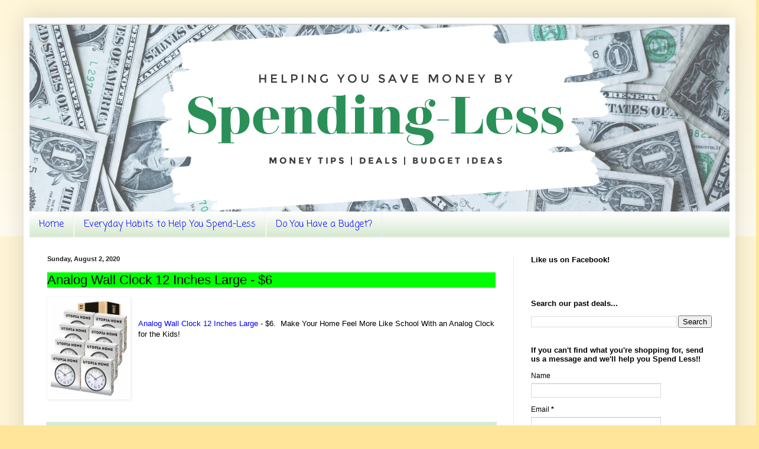

--- FILE ---
content_type: text/html; charset=UTF-8
request_url: https://www.spending-less.com/2020/08/analog-wall-clock-12-inches-large-6.html
body_size: 12804
content:
<!DOCTYPE html>
<html class='v2' dir='ltr' lang='en' xmlns='http://www.w3.org/1999/xhtml' xmlns:b='http://www.google.com/2005/gml/b' xmlns:data='http://www.google.com/2005/gml/data' xmlns:expr='http://www.google.com/2005/gml/expr' xmlns:og='http://ogp.me/ns#'>
<head>
<link href='https://www.blogger.com/static/v1/widgets/335934321-css_bundle_v2.css' rel='stylesheet' type='text/css'/>
<script async='async' data-ad-client='ca-pub-7466221922761641' src='https://pagead2.googlesyndication.com/pagead/js/adsbygoogle.js'></script>
<meta content='spending-less.com' name='og:site_name '/><meta content='Analog Wall Clock 12 Inches Large - $6' property='og:title'/>
<meta content='Analog Wall Clock, School Clock, School at Home, On Sale, Cheap, Learn to Tell Time, Discount, Spend Less' property='og:description'/>
<meta content='https://lh3.googleusercontent.com/blogger_img_proxy/AEn0k_uKZ4544XFoLcyeup7SabY-PoUCxVArdXAdWP5sdqzPF2wuNYixfspy7u38RhHyCXa1henq9H9Uq8rQch7O8MP5Ra77lKFC2ymxslJGVYzWphUbKiY5cqbDNAY6djBU=w1200-h630-p-k-no-nu' property='og:image'/>
<meta content='width=device-width' name='viewport'/>
<meta content='text/html; charset=UTF-8' http-equiv='Content-Type'/>
<meta content='blogger' name='generator'/>
<link href='https://www.spending-less.com/favicon.ico' rel='icon' type='image/x-icon'/>
<link href='https://www.spending-less.com/2020/08/analog-wall-clock-12-inches-large-6.html' rel='canonical'/>
<link rel="alternate" type="application/atom+xml" title="Spending-Less - Atom" href="https://www.spending-less.com/feeds/posts/default" />
<link rel="alternate" type="application/rss+xml" title="Spending-Less - RSS" href="https://www.spending-less.com/feeds/posts/default?alt=rss" />
<link rel="service.post" type="application/atom+xml" title="Spending-Less - Atom" href="https://www.blogger.com/feeds/5301354119423512906/posts/default" />

<link rel="alternate" type="application/atom+xml" title="Spending-Less - Atom" href="https://www.spending-less.com/feeds/3041074402694014027/comments/default" />
<!--Can't find substitution for tag [blog.ieCssRetrofitLinks]-->
<link href='https://i.ebayimg.com/images/g/UXYAAOSwGFVeXlES/s-l1600.jpg' rel='image_src'/>
<meta content='Analog Wall Clock, School Clock, School at Home, On Sale, Cheap, Learn to Tell Time, Discount, Spend Less' name='description'/>
<meta content='https://www.spending-less.com/2020/08/analog-wall-clock-12-inches-large-6.html' property='og:url'/>
<meta content='Analog Wall Clock 12 Inches Large - $6' property='og:title'/>
<meta content='Analog Wall Clock, School Clock, School at Home, On Sale, Cheap, Learn to Tell Time, Discount, Spend Less' property='og:description'/>
<meta content='https://lh3.googleusercontent.com/blogger_img_proxy/AEn0k_uKZ4544XFoLcyeup7SabY-PoUCxVArdXAdWP5sdqzPF2wuNYixfspy7u38RhHyCXa1henq9H9Uq8rQch7O8MP5Ra77lKFC2ymxslJGVYzWphUbKiY5cqbDNAY6djBU=w1200-h630-p-k-no-nu' property='og:image'/>
<title>Spending-Less: Analog Wall Clock 12 Inches Large - $6</title>
<style type='text/css'>@font-face{font-family:'Coming Soon';font-style:normal;font-weight:400;font-display:swap;src:url(//fonts.gstatic.com/s/comingsoon/v20/qWcuB6mzpYL7AJ2VfdQR1t-VWDnRsDkg.woff2)format('woff2');unicode-range:U+0000-00FF,U+0131,U+0152-0153,U+02BB-02BC,U+02C6,U+02DA,U+02DC,U+0304,U+0308,U+0329,U+2000-206F,U+20AC,U+2122,U+2191,U+2193,U+2212,U+2215,U+FEFF,U+FFFD;}</style>
<style id='page-skin-1' type='text/css'><!--
/*
-----------------------------------------------
Blogger Template Style
Name:     Simple
Designer: Blogger
URL:      www.blogger.com
----------------------------------------------- */
/* Variable definitions
====================
<Variable name="keycolor" description="Main Color" type="color" default="#66bbdd"/>
<Group description="Page Text" selector="body">
<Variable name="body.font" description="Font" type="font"
default="normal normal 12px Arial, Tahoma, Helvetica, FreeSans, sans-serif"/>
<Variable name="body.text.color" description="Text Color" type="color" default="#222222"/>
</Group>
<Group description="Backgrounds" selector=".body-fauxcolumns-outer">
<Variable name="body.background.color" description="Outer Background" type="color" default="#66bbdd"/>
<Variable name="content.background.color" description="Main Background" type="color" default="#ffffff"/>
<Variable name="header.background.color" description="Header Background" type="color" default="transparent"/>
</Group>
<Group description="Links" selector=".main-outer">
<Variable name="link.color" description="Link Color" type="color" default="#2288bb"/>
<Variable name="link.visited.color" description="Visited Color" type="color" default="#888888"/>
<Variable name="link.hover.color" description="Hover Color" type="color" default="#33aaff"/>
</Group>
<Group description="Blog Title" selector=".header h1">
<Variable name="header.font" description="Font" type="font"
default="normal normal 60px Arial, Tahoma, Helvetica, FreeSans, sans-serif"/>
<Variable name="header.text.color" description="Title Color" type="color" default="#3399bb" />
</Group>
<Group description="Blog Description" selector=".header .description">
<Variable name="description.text.color" description="Description Color" type="color"
default="#777777" />
</Group>
<Group description="Tabs Text" selector=".tabs-inner .widget li a">
<Variable name="tabs.font" description="Font" type="font"
default="normal normal 14px Arial, Tahoma, Helvetica, FreeSans, sans-serif"/>
<Variable name="tabs.text.color" description="Text Color" type="color" default="#999999"/>
<Variable name="tabs.selected.text.color" description="Selected Color" type="color" default="#000000"/>
</Group>
<Group description="Tabs Background" selector=".tabs-outer .PageList">
<Variable name="tabs.background.color" description="Background Color" type="color" default="#f5f5f5"/>
<Variable name="tabs.selected.background.color" description="Selected Color" type="color" default="#eeeeee"/>
</Group>
<Group description="Post Title" selector=".post">
<Variable name="post.title.font" description="Font" type="font"
default="normal normal 22px Arial, Tahoma, Helvetica, FreeSans, sans-serif"/>
<Variable name="post.title.color" description="Color" type="color" default="#16c503"/>
<Variable name="post.title.hover.color" description="Hover Color" type="color" default="#FFD25F"/>
</Group>
<Group description="Date Header" selector=".date-header">
<Variable name="date.header.color" description="Text Color" type="color"
default="#000000"/>
<Variable name="date.header.background.color" description="Background Color" type="color"
default="transparent"/>
<Variable name="date.header.font" description="Text Font" type="font"
default="normal bold 11px Arial, Tahoma, Helvetica, FreeSans, sans-serif"/>
<Variable name="date.header.padding" description="Date Header Padding" type="string" default="inherit"/>
<Variable name="date.header.letterspacing" description="Date Header Letter Spacing" type="string" default="inherit"/>
<Variable name="date.header.margin" description="Date Header Margin" type="string" default="inherit"/>
</Group>
<Group description="Post Footer" selector=".post-footer">
<Variable name="post.footer.text.color" description="Text Color" type="color" default="#666666"/>
<Variable name="post.footer.background.color" description="Background Color" type="color"
default="#f9f9f9"/>
<Variable name="post.footer.border.color" description="Shadow Color" type="color" default="#eeeeee"/>
</Group>
<Group description="Gadgets" selector="h2">
<Variable name="widget.title.font" description="Title Font" type="font"
default="normal bold 11px Arial, Tahoma, Helvetica, FreeSans, sans-serif"/>
<Variable name="widget.title.text.color" description="Title Color" type="color" default="#000000"/>
<Variable name="widget.alternate.text.color" description="Alternate Color" type="color" default="#999999"/>
</Group>
<Group description="Images" selector=".main-inner">
<Variable name="image.background.color" description="Background Color" type="color" default="#ffffff"/>
<Variable name="image.border.color" description="Border Color" type="color" default="#eeeeee"/>
<Variable name="image.text.color" description="Caption Text Color" type="color" default="#000000"/>
</Group>
<Group description="Accents" selector=".content-inner">
<Variable name="body.rule.color" description="Separator Line Color" type="color" default="#eeeeee"/>
<Variable name="tabs.border.color" description="Tabs Border Color" type="color" default="#eeeeee"/>
</Group>
<Variable name="body.background" description="Body Background" type="background"
color="#ffe599" default="$(color) none repeat scroll top left"/>
<Variable name="body.background.override" description="Body Background Override" type="string" default=""/>
<Variable name="body.background.gradient.cap" description="Body Gradient Cap" type="url"
default="url(https://resources.blogblog.com/blogblog/data/1kt/simple/gradients_light.png)"/>
<Variable name="body.background.gradient.tile" description="Body Gradient Tile" type="url"
default="url(https://resources.blogblog.com/blogblog/data/1kt/simple/body_gradient_tile_light.png)"/>
<Variable name="content.background.color.selector" description="Content Background Color Selector" type="string" default=".content-inner"/>
<Variable name="content.padding" description="Content Padding" type="length" default="10px" min="0" max="100px"/>
<Variable name="content.padding.horizontal" description="Content Horizontal Padding" type="length" default="10px" min="0" max="100px"/>
<Variable name="content.shadow.spread" description="Content Shadow Spread" type="length" default="40px" min="0" max="100px"/>
<Variable name="content.shadow.spread.webkit" description="Content Shadow Spread (WebKit)" type="length" default="5px" min="0" max="100px"/>
<Variable name="content.shadow.spread.ie" description="Content Shadow Spread (IE)" type="length" default="10px" min="0" max="100px"/>
<Variable name="main.border.width" description="Main Border Width" type="length" default="0" min="0" max="10px"/>
<Variable name="header.background.gradient" description="Header Gradient" type="url" default="none"/>
<Variable name="header.shadow.offset.left" description="Header Shadow Offset Left" type="length" default="-1px" min="-50px" max="50px"/>
<Variable name="header.shadow.offset.top" description="Header Shadow Offset Top" type="length" default="-1px" min="-50px" max="50px"/>
<Variable name="header.shadow.spread" description="Header Shadow Spread" type="length" default="1px" min="0" max="100px"/>
<Variable name="header.padding" description="Header Padding" type="length" default="30px" min="0" max="100px"/>
<Variable name="header.border.size" description="Header Border Size" type="length" default="1px" min="0" max="10px"/>
<Variable name="header.bottom.border.size" description="Header Bottom Border Size" type="length" default="0" min="0" max="10px"/>
<Variable name="header.border.horizontalsize" description="Header Horizontal Border Size" type="length" default="0" min="0" max="10px"/>
<Variable name="description.text.size" description="Description Text Size" type="string" default="140%"/>
<Variable name="tabs.margin.top" description="Tabs Margin Top" type="length" default="0" min="0" max="100px"/>
<Variable name="tabs.margin.side" description="Tabs Side Margin" type="length" default="30px" min="0" max="100px"/>
<Variable name="tabs.background.gradient" description="Tabs Background Gradient" type="url"
default="url(https://resources.blogblog.com/blogblog/data/1kt/simple/gradients_light.png)"/>
<Variable name="tabs.border.width" description="Tabs Border Width" type="length" default="1px" min="0" max="10px"/>
<Variable name="tabs.bevel.border.width" description="Tabs Bevel Border Width" type="length" default="1px" min="0" max="10px"/>
<Variable name="post.margin.bottom" description="Post Bottom Margin" type="length" default="25px" min="0" max="100px"/>
<Variable name="image.border.small.size" description="Image Border Small Size" type="length" default="2px" min="0" max="10px"/>
<Variable name="image.border.large.size" description="Image Border Large Size" type="length" default="5px" min="0" max="10px"/>
<Variable name="page.width.selector" description="Page Width Selector" type="string" default=".region-inner"/>
<Variable name="page.width" description="Page Width" type="string" default="auto"/>
<Variable name="main.section.margin" description="Main Section Margin" type="length" default="15px" min="0" max="100px"/>
<Variable name="main.padding" description="Main Padding" type="length" default="15px" min="0" max="100px"/>
<Variable name="main.padding.top" description="Main Padding Top" type="length" default="30px" min="0" max="100px"/>
<Variable name="main.padding.bottom" description="Main Padding Bottom" type="length" default="30px" min="0" max="100px"/>
<Variable name="paging.background"
color="#ffffff"
description="Background of blog paging area" type="background"
default="transparent none no-repeat scroll top center"/>
<Variable name="footer.bevel" description="Bevel border length of footer" type="length" default="0" min="0" max="10px"/>
<Variable name="mobile.background.overlay" description="Mobile Background Overlay" type="string"
default="transparent none repeat scroll top left"/>
<Variable name="mobile.background.size" description="Mobile Background Size" type="string" default="auto"/>
<Variable name="mobile.button.color" description="Mobile Button Color" type="color" default="#ffffff" />
<Variable name="startSide" description="Side where text starts in blog language" type="automatic" default="left"/>
<Variable name="endSide" description="Side where text ends in blog language" type="automatic" default="right"/>
*/
/* Content
----------------------------------------------- */
body {
font: normal normal 12px Arial, Tahoma, Helvetica, FreeSans, sans-serif;
color: #000000;
background: #ffe599 none repeat scroll top left;
padding: 0 40px 40px 40px;
}
html body .region-inner {
min-width: 0;
max-width: 100%;
width: auto;
}
h2 {
font-size: 22px;
}
a:link {
text-decoration:none;
color: #0000ff;
}
a:visited {
text-decoration:none;
color: #ff0000;
}
a:hover {
text-decoration:underline;
color: #00ff00;
}
.body-fauxcolumn-outer .fauxcolumn-inner {
background: transparent url(https://resources.blogblog.com/blogblog/data/1kt/simple/body_gradient_tile_light.png) repeat scroll top left;
_background-image: none;
}
.body-fauxcolumn-outer .cap-top {
position: absolute;
z-index: 1;
height: 400px;
width: 100%;
}
.body-fauxcolumn-outer .cap-top .cap-left {
width: 100%;
background: transparent url(https://resources.blogblog.com/blogblog/data/1kt/simple/gradients_light.png) repeat-x scroll top left;
_background-image: none;
}
.content-outer {
-moz-box-shadow: 0 0 40px rgba(0, 0, 0, .15);
-webkit-box-shadow: 0 0 5px rgba(0, 0, 0, .15);
-goog-ms-box-shadow: 0 0 10px #333333;
box-shadow: 0 0 40px rgba(0, 0, 0, .15);
margin-bottom: 1px;
}
.content-inner {
padding: 10px 10px;
}
.content-inner {
background-color: #ffffff;
}
/* Header
----------------------------------------------- */
.header-outer {
background: #22ed29 url(https://resources.blogblog.com/blogblog/data/1kt/simple/gradients_light.png) repeat-x scroll 0 -400px;
_background-image: none;
}
.Header h1 {
font: normal normal 60px Arial, Tahoma, Helvetica, FreeSans, sans-serif;
color: #000000;
text-shadow: 1px 2px 3px rgba(0, 0, 0, .2);
}
.Header h1 a {
color: #000000;
}
.Header .description {
font-size: 140%;
color: #000000;
}
.header-inner .Header .titlewrapper {
padding: 22px 30px;
}
.header-inner .Header .descriptionwrapper {
padding: 0 30px;
}
/* Tabs
----------------------------------------------- */
.tabs-inner .section:first-child {
border-top: 0 solid #eeeeee;
}
.tabs-inner .section:first-child ul {
margin-top: -0;
border-top: 0 solid #eeeeee;
border-left: 0 solid #eeeeee;
border-right: 0 solid #eeeeee;
}
.tabs-inner .widget ul {
background: #d9ead3 url(https://resources.blogblog.com/blogblog/data/1kt/simple/gradients_light.png) repeat-x scroll 0 -800px;
_background-image: none;
border-bottom: 1px solid #eeeeee;
margin-top: 0;
margin-left: -30px;
margin-right: -30px;
}
.tabs-inner .widget li a {
display: inline-block;
padding: .6em 1em;
font: normal normal 16px Coming Soon;
color: #0000ff;
border-left: 1px solid #ffffff;
border-right: 1px solid #eeeeee;
}
.tabs-inner .widget li:first-child a {
border-left: none;
}
.tabs-inner .widget li.selected a, .tabs-inner .widget li a:hover {
color: #0000ff;
background-color: #d9ead3;
text-decoration: none;
}
/* Columns
----------------------------------------------- */
.main-outer {
border-top: 0 solid #eeeeee;
}
.fauxcolumn-left-outer .fauxcolumn-inner {
border-right: 1px solid #eeeeee;
}
.fauxcolumn-right-outer .fauxcolumn-inner {
border-left: 1px solid #eeeeee;
}
/* Headings
----------------------------------------------- */
div.widget > h2,
div.widget h2.title {
margin: 0 0 1em 0;
font: normal bold 13px Arial, Tahoma, Helvetica, FreeSans, sans-serif;
color: #000000;
}
/* Widgets
----------------------------------------------- */
.widget .zippy {
color: #999999;
text-shadow: 2px 2px 1px rgba(0, 0, 0, .1);
}
.widget .popular-posts ul {
list-style: none;
}
/* Posts
----------------------------------------------- */
h2.date-header {
font: normal bold 11px Arial, Tahoma, Helvetica, FreeSans, sans-serif;
}
.date-header span {
background-color: rgba(0, 0, 0, 0);
color: #222222;
padding: inherit;
letter-spacing: inherit;
margin: inherit;
}
.main-inner {
padding-top: 30px;
padding-bottom: 30px;
}
.main-inner .column-center-inner {
padding: 0 15px;
}
.main-inner .column-center-inner .section {
margin: 0 15px;
}
.post {
margin: 0 0 25px 0;
}
.post h3 a, .post h3 a:visited { color: #000000; }
.post h3 a:hover { color: #444444; }
h3.post-title, .comments h4 {
font: normal normal 22px Arial, Tahoma, Helvetica, FreeSans, sans-serif;
margin: .75em 0 0;
}
.post-body {
font-size: 110%;
line-height: 1.4;
position: relative;
}
.post-body img, .post-body .tr-caption-container, .Profile img, .Image img,
.BlogList .item-thumbnail img {
padding: 2px;
background: #ffffff;
border: 1px solid #ffffff;
-moz-box-shadow: 1px 1px 5px rgba(0, 0, 0, .1);
-webkit-box-shadow: 1px 1px 5px rgba(0, 0, 0, .1);
box-shadow: 1px 1px 5px rgba(0, 0, 0, .1);
}
.post-body img, .post-body .tr-caption-container {
padding: 5px;
}
.post-body .tr-caption-container {
color: #222222;
}
.post-body .tr-caption-container img {
padding: 0;
background: transparent;
border: none;
-moz-box-shadow: 0 0 0 rgba(0, 0, 0, .1);
-webkit-box-shadow: 0 0 0 rgba(0, 0, 0, .1);
box-shadow: 0 0 0 rgba(0, 0, 0, .1);
}
.post-header {
margin: 0 0 1.5em;
line-height: 1.6;
font-size: 90%;
}
.post-footer {
margin: 20px -2px 0;
padding: 5px 10px;
color: #666666;
background-color: #d9ead3;
border-bottom: 1px solid #eeeeee;
line-height: 1.6;
font-size: 90%;
}
#comments .comment-author {
padding-top: 1.5em;
border-top: 1px solid #eeeeee;
background-position: 0 1.5em;
}
#comments .comment-author:first-child {
padding-top: 0;
border-top: none;
}
.avatar-image-container {
margin: .2em 0 0;
}
#comments .avatar-image-container img {
border: 1px solid #ffffff;
}
/* Comments
----------------------------------------------- */
.comments .comments-content .icon.blog-author {
background-repeat: no-repeat;
background-image: url([data-uri]);
}
.comments .comments-content .loadmore a {
border-top: 1px solid #999999;
border-bottom: 1px solid #999999;
}
.comments .comment-thread.inline-thread {
background-color: #d9ead3;
}
.comments .continue {
border-top: 2px solid #999999;
}
/* Accents
---------------------------------------------- */
.section-columns td.columns-cell {
border-left: 1px solid #eeeeee;
}
.blog-pager {
background: transparent none no-repeat scroll top center;
}
.blog-pager-older-link, .home-link,
.blog-pager-newer-link {
background-color: #ffffff;
padding: 5px;
}
.footer-outer {
border-top: 0 dashed #bbbbbb;
}
/* Mobile
----------------------------------------------- */
body.mobile  {
background-size: auto;
}
.mobile .body-fauxcolumn-outer {
background: transparent none repeat scroll top left;
}
.mobile .body-fauxcolumn-outer .cap-top {
background-size: 100% auto;
}
.mobile .content-outer {
-webkit-box-shadow: 0 0 3px rgba(0, 0, 0, .15);
box-shadow: 0 0 3px rgba(0, 0, 0, .15);
}
.mobile .tabs-inner .widget ul {
margin-left: 0;
margin-right: 0;
}
.mobile .post {
margin: 0;
}
.mobile .main-inner .column-center-inner .section {
margin: 0;
}
.mobile .date-header span {
padding: 0.1em 10px;
margin: 0 -10px;
}
.mobile h3.post-title {
margin: 0;
}
.mobile .blog-pager {
background: transparent none no-repeat scroll top center;
}
.mobile .footer-outer {
border-top: none;
}
.mobile .main-inner, .mobile .footer-inner {
background-color: #ffffff;
}
.mobile-index-contents {
color: #000000;
}
.mobile-link-button {
background-color: #0000ff;
}
.mobile-link-button a:link, .mobile-link-button a:visited {
color: #00ff00;
}
.mobile .tabs-inner .section:first-child {
border-top: none;
}
.mobile .tabs-inner .PageList .widget-content {
background-color: #d9ead3;
color: #0000ff;
border-top: 1px solid #eeeeee;
border-bottom: 1px solid #eeeeee;
}
.mobile .tabs-inner .PageList .widget-content .pagelist-arrow {
border-left: 1px solid #eeeeee;
}
h3.post-title { background-color:#00ff00; }
--></style>
<style id='template-skin-1' type='text/css'><!--
body {
min-width: 1205px;
}
.content-outer, .content-fauxcolumn-outer, .region-inner {
min-width: 1205px;
max-width: 1205px;
_width: 1205px;
}
.main-inner .columns {
padding-left: 0px;
padding-right: 366px;
}
.main-inner .fauxcolumn-center-outer {
left: 0px;
right: 366px;
/* IE6 does not respect left and right together */
_width: expression(this.parentNode.offsetWidth -
parseInt("0px") -
parseInt("366px") + 'px');
}
.main-inner .fauxcolumn-left-outer {
width: 0px;
}
.main-inner .fauxcolumn-right-outer {
width: 366px;
}
.main-inner .column-left-outer {
width: 0px;
right: 100%;
margin-left: -0px;
}
.main-inner .column-right-outer {
width: 366px;
margin-right: -366px;
}
#layout {
min-width: 0;
}
#layout .content-outer {
min-width: 0;
width: 800px;
}
#layout .region-inner {
min-width: 0;
width: auto;
}
body#layout div.add_widget {
padding: 8px;
}
body#layout div.add_widget a {
margin-left: 32px;
}
--></style>
<!-- Open Graph Meta Tags BEGIN -->
<meta content='Analog Wall Clock 12 Inches Large - $6' property='og:title'/>
<meta content='Spending-Less' property='og:title'/>
<meta content='https://www.spending-less.com/2020/08/analog-wall-clock-12-inches-large-6.html' property='og:url'/>
<meta content='Analog Wall Clock, School Clock, School at Home, On Sale, Cheap, Learn to Tell Time, Discount, Spend Less' property='og:description'/>
<!-- Open Graph Meta Tags END -->
<link href='https://www.blogger.com/dyn-css/authorization.css?targetBlogID=5301354119423512906&amp;zx=4dbc92e3-0eb4-4e59-a941-4caf9b9c7281' media='none' onload='if(media!=&#39;all&#39;)media=&#39;all&#39;' rel='stylesheet'/><noscript><link href='https://www.blogger.com/dyn-css/authorization.css?targetBlogID=5301354119423512906&amp;zx=4dbc92e3-0eb4-4e59-a941-4caf9b9c7281' rel='stylesheet'/></noscript>
<meta name='google-adsense-platform-account' content='ca-host-pub-1556223355139109'/>
<meta name='google-adsense-platform-domain' content='blogspot.com'/>

<!-- data-ad-client=ca-pub-7466221922761641 -->

</head>
<body class='loading'>
<div id='fb-root'></div>
<script async='async' crossorigin='anonymous' defer='defer' nonce='hQVkYCgh' src='https://connect.facebook.net/en_US/sdk.js#xfbml=1&version=v7.0'></script>
<div id='fb-root'></div>
<script async='async' crossorigin='anonymous' defer='defer' nonce='q7vnW6hX' src='https://connect.facebook.net/en_US/sdk.js#xfbml=1&ampversion=v7.0'></script>
<div class='navbar no-items section' id='navbar' name='Navbar'>
</div>
<div class='body-fauxcolumns'>
<div class='fauxcolumn-outer body-fauxcolumn-outer'>
<div class='cap-top'>
<div class='cap-left'></div>
<div class='cap-right'></div>
</div>
<div class='fauxborder-left'>
<div class='fauxborder-right'></div>
<div class='fauxcolumn-inner'>
</div>
</div>
<div class='cap-bottom'>
<div class='cap-left'></div>
<div class='cap-right'></div>
</div>
</div>
</div>
<div class='content'>
<div class='content-fauxcolumns'>
<div class='fauxcolumn-outer content-fauxcolumn-outer'>
<div class='cap-top'>
<div class='cap-left'></div>
<div class='cap-right'></div>
</div>
<div class='fauxborder-left'>
<div class='fauxborder-right'></div>
<div class='fauxcolumn-inner'>
</div>
</div>
<div class='cap-bottom'>
<div class='cap-left'></div>
<div class='cap-right'></div>
</div>
</div>
</div>
<div class='content-outer'>
<div class='content-cap-top cap-top'>
<div class='cap-left'></div>
<div class='cap-right'></div>
</div>
<div class='fauxborder-left content-fauxborder-left'>
<div class='fauxborder-right content-fauxborder-right'></div>
<div class='content-inner'>
<header>
<div class='header-outer'>
<div class='header-cap-top cap-top'>
<div class='cap-left'></div>
<div class='cap-right'></div>
</div>
<div class='fauxborder-left header-fauxborder-left'>
<div class='fauxborder-right header-fauxborder-right'></div>
<div class='region-inner header-inner'>
<div class='header section' id='header' name='Header'><div class='widget Header' data-version='1' id='Header1'>
<div id='header-inner'>
<a href='https://www.spending-less.com/' style='display: block'>
<img alt='Spending-Less' height='318px; ' id='Header1_headerimg' src='https://blogger.googleusercontent.com/img/b/R29vZ2xl/AVvXsEhg9yxYDzSAeYvXyhdW-R9dQf_LRrSPIr27CiesFPgQGYhcmdAWDf2SHVwEGt5uGceFAECJsxRqF8aW8R8O01aZOgDCTXTfp2QZ7v-X-rtIKYQG3Z7wffMbISOUNLRfW-aUEcj0aKYiqd-2/s1600/Spending+Less.png' style='display: block' width='1202px; '/>
</a>
</div>
</div></div>
</div>
</div>
<div class='header-cap-bottom cap-bottom'>
<div class='cap-left'></div>
<div class='cap-right'></div>
</div>
</div>
</header>
<div class='tabs-outer'>
<div class='tabs-cap-top cap-top'>
<div class='cap-left'></div>
<div class='cap-right'></div>
</div>
<div class='fauxborder-left tabs-fauxborder-left'>
<div class='fauxborder-right tabs-fauxborder-right'></div>
<div class='region-inner tabs-inner'>
<div class='tabs section' id='crosscol' name='Cross-Column'><div class='widget PageList' data-version='1' id='PageList2'>
<h2>Pages</h2>
<div class='widget-content'>
<ul>
<li>
<a href='https://www.spending-less.com/'>Home</a>
</li>
<li>
<a href='https://www.spending-less.com/p/everyday-habits-to-help-you-spend-less.html'>Everyday Habits to Help You Spend-Less</a>
</li>
<li>
<a href='https://www.spending-less.com/p/budget-tools.html'>Do You Have a Budget?</a>
</li>
</ul>
<div class='clear'></div>
</div>
</div></div>
<div class='tabs no-items section' id='crosscol-overflow' name='Cross-Column 2'></div>
</div>
</div>
<div class='tabs-cap-bottom cap-bottom'>
<div class='cap-left'></div>
<div class='cap-right'></div>
</div>
</div>
<div class='main-outer'>
<div class='main-cap-top cap-top'>
<div class='cap-left'></div>
<div class='cap-right'></div>
</div>
<div class='fauxborder-left main-fauxborder-left'>
<div class='fauxborder-right main-fauxborder-right'></div>
<div class='region-inner main-inner'>
<div class='columns fauxcolumns'>
<div class='fauxcolumn-outer fauxcolumn-center-outer'>
<div class='cap-top'>
<div class='cap-left'></div>
<div class='cap-right'></div>
</div>
<div class='fauxborder-left'>
<div class='fauxborder-right'></div>
<div class='fauxcolumn-inner'>
</div>
</div>
<div class='cap-bottom'>
<div class='cap-left'></div>
<div class='cap-right'></div>
</div>
</div>
<div class='fauxcolumn-outer fauxcolumn-left-outer'>
<div class='cap-top'>
<div class='cap-left'></div>
<div class='cap-right'></div>
</div>
<div class='fauxborder-left'>
<div class='fauxborder-right'></div>
<div class='fauxcolumn-inner'>
</div>
</div>
<div class='cap-bottom'>
<div class='cap-left'></div>
<div class='cap-right'></div>
</div>
</div>
<div class='fauxcolumn-outer fauxcolumn-right-outer'>
<div class='cap-top'>
<div class='cap-left'></div>
<div class='cap-right'></div>
</div>
<div class='fauxborder-left'>
<div class='fauxborder-right'></div>
<div class='fauxcolumn-inner'>
</div>
</div>
<div class='cap-bottom'>
<div class='cap-left'></div>
<div class='cap-right'></div>
</div>
</div>
<!-- corrects IE6 width calculation -->
<div class='columns-inner'>
<div class='column-center-outer'>
<div class='column-center-inner'>
<div class='main section' id='main' name='Main'><div class='widget Blog' data-version='1' id='Blog1'>
<div class='blog-posts hfeed'>

          <div class="date-outer">
        
<h2 class='date-header'><span>Sunday, August 2, 2020</span></h2>

          <div class="date-posts">
        
<div class='post-outer'>
<div class='post hentry uncustomized-post-template' itemprop='blogPost' itemscope='itemscope' itemtype='http://schema.org/BlogPosting'>
<meta content='https://i.ebayimg.com/images/g/UXYAAOSwGFVeXlES/s-l1600.jpg' itemprop='image_url'/>
<meta content='5301354119423512906' itemprop='blogId'/>
<meta content='3041074402694014027' itemprop='postId'/>
<a name='3041074402694014027'></a>
<h3 class='post-title entry-title' itemprop='name'>
Analog Wall Clock 12 Inches Large - $6
</h3>
<div class='post-header'>
<div class='post-header-line-1'></div>
</div>
<div class='post-body entry-content' id='post-body-3041074402694014027' itemprop='articleBody'>
<div class="separator" style="clear: both; text-align: center;"><a href="https://i.ebayimg.com/images/g/UXYAAOSwGFVeXlES/s-l1600.jpg" imageanchor="1" style="clear: left; float: left; margin-bottom: 1em; margin-right: 1em;"><img border="0" data-original-height="800" data-original-width="640" height="161" src="https://i.ebayimg.com/images/g/UXYAAOSwGFVeXlES/s-l1600.jpg" width="129" /></a></div><div><br /></div><div><br /></div><a href="http://rover.ebay.com/rover/1/711-53200-19255-0/1?ff3=4&amp;pub=5575610941&amp;toolid=10001&amp;campid=5338721779&amp;customid=Analog+Wall+Clock+12+Inches+Large&amp;mpre=https%3A%2F%2Fwww.ebay.com%2Fitm%2FAnalog-Wall-Clock-12-Inches-Large-in-Pack-of-8-Utopia-Home%2F193367432931%3F_trkparms%3D5373%253A0%257C5374%253AFeatured" target="_blank">Analog Wall Clock 12 Inches Large</a>&nbsp;- $6.&nbsp; Make Your Home Feel More Like School With an Analog Clock for the Kids!<br />
<div style='clear: both;'></div>
</div>
<div class='post-footer'>
<div class='post-footer-line post-footer-line-1'>
<span class='post-author vcard'>
</span>
<span class='post-timestamp'>
at
<meta content='https://www.spending-less.com/2020/08/analog-wall-clock-12-inches-large-6.html' itemprop='url'/>
<a class='timestamp-link' href='https://www.spending-less.com/2020/08/analog-wall-clock-12-inches-large-6.html' rel='bookmark' title='permanent link'><abbr class='published' itemprop='datePublished' title='2020-08-02T18:07:00-07:00'>6:07&#8239;PM</abbr></a>
</span>
<span class='post-comment-link'>
</span>
<span class='post-icons'>
</span>
<div class='post-share-buttons goog-inline-block'>
<a class='goog-inline-block share-button sb-email' href='https://www.blogger.com/share-post.g?blogID=5301354119423512906&postID=3041074402694014027&target=email' target='_blank' title='Email This'><span class='share-button-link-text'>Email This</span></a><a class='goog-inline-block share-button sb-blog' href='https://www.blogger.com/share-post.g?blogID=5301354119423512906&postID=3041074402694014027&target=blog' onclick='window.open(this.href, "_blank", "height=270,width=475"); return false;' target='_blank' title='BlogThis!'><span class='share-button-link-text'>BlogThis!</span></a><a class='goog-inline-block share-button sb-twitter' href='https://www.blogger.com/share-post.g?blogID=5301354119423512906&postID=3041074402694014027&target=twitter' target='_blank' title='Share to X'><span class='share-button-link-text'>Share to X</span></a><a class='goog-inline-block share-button sb-facebook' href='https://www.blogger.com/share-post.g?blogID=5301354119423512906&postID=3041074402694014027&target=facebook' onclick='window.open(this.href, "_blank", "height=430,width=640"); return false;' target='_blank' title='Share to Facebook'><span class='share-button-link-text'>Share to Facebook</span></a><a class='goog-inline-block share-button sb-pinterest' href='https://www.blogger.com/share-post.g?blogID=5301354119423512906&postID=3041074402694014027&target=pinterest' target='_blank' title='Share to Pinterest'><span class='share-button-link-text'>Share to Pinterest</span></a>
</div>
</div>
<div class='post-footer-line post-footer-line-2'>
<span class='post-labels'>
</span>
</div>
<div class='post-footer-line post-footer-line-3'>
<span class='post-location'>
</span>
</div>
</div>
</div>
<div class='comments' id='comments'>
<a name='comments'></a>
<h4>No comments:</h4>
<div id='Blog1_comments-block-wrapper'>
<dl class='avatar-comment-indent' id='comments-block'>
</dl>
</div>
<p class='comment-footer'>
<div class='comment-form'>
<a name='comment-form'></a>
<h4 id='comment-post-message'>Post a Comment</h4>
<p>
</p>
<a href='https://www.blogger.com/comment/frame/5301354119423512906?po=3041074402694014027&hl=en&saa=85391&origin=https://www.spending-less.com' id='comment-editor-src'></a>
<iframe allowtransparency='true' class='blogger-iframe-colorize blogger-comment-from-post' frameborder='0' height='410px' id='comment-editor' name='comment-editor' src='' width='100%'></iframe>
<script src='https://www.blogger.com/static/v1/jsbin/2830521187-comment_from_post_iframe.js' type='text/javascript'></script>
<script type='text/javascript'>
      BLOG_CMT_createIframe('https://www.blogger.com/rpc_relay.html');
    </script>
</div>
</p>
</div>
</div>

        </div></div>
      
</div>
<div class='blog-pager' id='blog-pager'>
<span id='blog-pager-newer-link'>
<a class='blog-pager-newer-link' href='https://www.spending-less.com/2020/08/razor-power-core-e90-electric-scooter-97.html' id='Blog1_blog-pager-newer-link' title='Newer Post'>Newer Post</a>
</span>
<span id='blog-pager-older-link'>
<a class='blog-pager-older-link' href='https://www.spending-less.com/2020/08/invicta-mens-pro-diver-21927-48mm-black.html' id='Blog1_blog-pager-older-link' title='Older Post'>Older Post</a>
</span>
<a class='home-link' href='https://www.spending-less.com/'>Home</a>
</div>
<div class='clear'></div>
<div class='post-feeds'>
<div class='feed-links'>
Subscribe to:
<a class='feed-link' href='https://www.spending-less.com/feeds/3041074402694014027/comments/default' target='_blank' type='application/atom+xml'>Post Comments (Atom)</a>
</div>
</div>
</div></div>
</div>
</div>
<div class='column-left-outer'>
<div class='column-left-inner'>
<aside>
</aside>
</div>
</div>
<div class='column-right-outer'>
<div class='column-right-inner'>
<aside>
<div class='sidebar section' id='sidebar-right-1'><div class='widget HTML' data-version='1' id='HTML7'>
<h2 class='title'>Like us on Facebook!</h2>
<div class='widget-content'>
<div class="fb-page" data-href="https://www.facebook.com/SpendingLess" data-tabs="" data-width="300" data-height="300" data-small-header="false" data-adapt-container-width="false" data-hide-cover="false" data-show-facepile="true"><blockquote cite="https://www.facebook.com/SpendingLess" class="fb-xfbml-parse-ignore"><a href="https://www.facebook.com/SpendingLess">Spending-Less.com</a></blockquote></div>
</div>
<div class='clear'></div>
</div><div class='widget BlogSearch' data-version='1' id='BlogSearch1'>
<h2 class='title'>Search our past deals...</h2>
<div class='widget-content'>
<div id='BlogSearch1_form'>
<form action='https://www.spending-less.com/search' class='gsc-search-box' target='_top'>
<table cellpadding='0' cellspacing='0' class='gsc-search-box'>
<tbody>
<tr>
<td class='gsc-input'>
<input autocomplete='off' class='gsc-input' name='q' size='10' title='search' type='text' value=''/>
</td>
<td class='gsc-search-button'>
<input class='gsc-search-button' title='search' type='submit' value='Search'/>
</td>
</tr>
</tbody>
</table>
</form>
</div>
</div>
<div class='clear'></div>
</div><div class='widget ContactForm' data-version='1' id='ContactForm1'>
<h2 class='title'>If you can't find what you're shopping for, send us a message and we'll help you Spend Less!!</h2>
<div class='contact-form-widget'>
<div class='form'>
<form name='contact-form'>
<p></p>
Name
<br/>
<input class='contact-form-name' id='ContactForm1_contact-form-name' name='name' size='30' type='text' value=''/>
<p></p>
Email
<span style='font-weight: bolder;'>*</span>
<br/>
<input class='contact-form-email' id='ContactForm1_contact-form-email' name='email' size='30' type='text' value=''/>
<p></p>
Message
<span style='font-weight: bolder;'>*</span>
<br/>
<textarea class='contact-form-email-message' cols='25' id='ContactForm1_contact-form-email-message' name='email-message' rows='5'></textarea>
<p></p>
<input class='contact-form-button contact-form-button-submit' id='ContactForm1_contact-form-submit' type='button' value='Send'/>
<p></p>
<div style='text-align: center; max-width: 222px; width: 100%'>
<p class='contact-form-error-message' id='ContactForm1_contact-form-error-message'></p>
<p class='contact-form-success-message' id='ContactForm1_contact-form-success-message'></p>
</div>
</form>
</div>
</div>
<div class='clear'></div>
</div><div class='widget FeaturedPost' data-version='1' id='FeaturedPost1'>
<h2 class='title'>Featured Deals</h2>
<div class='post-summary'>
<h3><a href='https://www.spending-less.com/2020/10/diapers-on-sale-at-amazon-with-150.html'>Diapers on Sale at Amazon (with $1.50 Coupon) - From $24.50 for 120 diapers with S&amp;S</a></h3>
<p>
Amazon has great prices on Pampers Diapers with Subscribe and Save and a $1.50 off coupon... Newborn/Size 0 - 120 count - $24.50 Size 1 - 19...
</p>
</div>
<style type='text/css'>
    .image {
      width: 100%;
    }
  </style>
<div class='clear'></div>
</div><div class='widget HTML' data-version='1' id='HTML1'>
<h2 class='title'>Amazon Music Free Trial!</h2>
<div class='widget-content'>
<iframe src="//rcm-na.amazon-adsystem.com/e/cm?o=1&p=12&l=ur1&category=amzn_music_bounty&banner=01ZTJ18Y6PDZG4QH4NG2&f=ifr&lc=pf4&linkID=cac5d7eb061402910653790558f4dcd7&t=spendingless-20&tracking_id=spendingless-20" width="300" height="250" scrolling="no" border="0" marginwidth="0" style="border:none;" frameborder="0"></iframe>
</div>
<div class='clear'></div>
</div><div class='widget PageList' data-version='1' id='PageList1'>
<h2>Daily Deals</h2>
<div class='widget-content'>
<ul>
<li>
<a href='https://www.amazon.com/gp/goldbox/?tag=googhydr-20&amp;hvadid=284695344190&amp;hvpos=&amp;hvexid=&amp;hvnetw=g&amp;hvrand=13656885680616195034&amp;hvpone=&amp;hvptwo=&amp;hvqmt=e&amp;hvdev=c&amp;hvdvcmdl=&amp;hvlocint=&amp;hvlocphy=9031610&amp;hvtargid=kwd-308892873355&amp;ref=pd_sl_2sgvqtyd5o_e&amp;gb_f_deals1=dealTypes:DEAL_OF_THE_DAY%252CBEST_DEAL%252CLIGHTNING_DEAL,sortOrder:BY_SCORE,dealStates:AVAILABLE%252CWAITLIST%252CWAITLISTFULL%252CEXPIRED%252CSOLDOUT%252CUPCOMING,includedAccessTypes:GIVEAWAY_DEAL&amp;ie=UTF8&_encoding=UTF8&tag=spendingless-20&linkCode=ur2&linkId=a806d2958664c9dfdae468665dab2b7c&camp=1789&creative=9325">Deal of the Day</a><img src="//ir-na.amazon-adsystem.com/e/ir?t=spendingless-20&l=ur2&o=1" width="1" height="1" border="0" alt="" style="border:none !important; margin:0px !important;" />'>Amazon Deal of the Day</a>
</li>
<li>
<a href='http://rover.ebay.com/rover/1/711-53200-19255-0/1?ff3=4&pub=5575610941&toolid=10001&campid=5338721779&customid=eBay+Deal+of+the+Day&mpre=https%3A%2F%2Fwww.ebay.com%2Fdeals'>eBay Deal of the Day</a>
</li>
<li>
<a href='https://bestbuy.7tiv.net/D2Xdb'>Best Buy Deal of the Day</a>
</li>
<li>
<a href='https://click.linksynergy.com/deeplink?id=lAYFZnchBlw&mid=24348&murl=https%3A%2F%2Fwww.gamestop.com%2Fdeals%2Fdeal-of-the-day'>GameStop Deal of the Day</a>
</li>
<li>
<a href='https://go.skimresources.com?id=167436X1635096&xs=1&url=https%3A%2F%2Fwww.bedbathandbeyond.com%2Fstore%2Fs%2Fdaily-deals%3Fta%3Dtypeahead%26flyout%3Dtrue'>Bed Bath & Beyond Deal of the Day</a>
</li>
</ul>
<div class='clear'></div>
</div>
</div></div>
</aside>
</div>
</div>
</div>
<div style='clear: both'></div>
<!-- columns -->
</div>
<!-- main -->
</div>
</div>
<div class='main-cap-bottom cap-bottom'>
<div class='cap-left'></div>
<div class='cap-right'></div>
</div>
</div>
<footer>
<div class='footer-outer'>
<div class='footer-cap-top cap-top'>
<div class='cap-left'></div>
<div class='cap-right'></div>
</div>
<div class='fauxborder-left footer-fauxborder-left'>
<div class='fauxborder-right footer-fauxborder-right'></div>
<div class='region-inner footer-inner'>
<div class='foot section' id='footer-1'><div class='widget HTML' data-version='1' id='HTML3'>
<div class='widget-content'>
<div id="amzn-assoc-ad-baceab3f-9265-4387-972c-5dcd7116583e"></div><script async="async" src="//z-na.amazon-adsystem.com/widgets/onejs?MarketPlace=US&amp;adInstanceId=baceab3f-9265-4387-972c-5dcd7116583e" ></script>
</div>
<div class='clear'></div>
</div></div>
<!-- outside of the include in order to lock Attribution widget -->
<div class='foot section' id='footer-3' name='Footer'><div class='widget Text' data-version='1' id='Text1'>
<div class='widget-content'>
<span =""  style="font-family:&quot;;">                          Copyright 2020. Spending-Less.com. All rights reserved. All content copyright of their respective owners.</span>
</div>
<div class='clear'></div>
</div></div>
</div>
</div>
<div class='footer-cap-bottom cap-bottom'>
<div class='cap-left'></div>
<div class='cap-right'></div>
</div>
</div>
</footer>
<!-- content -->
</div>
</div>
<div class='content-cap-bottom cap-bottom'>
<div class='cap-left'></div>
<div class='cap-right'></div>
</div>
</div>
</div>
<script type='text/javascript'>
    window.setTimeout(function() {
        document.body.className = document.body.className.replace('loading', '');
      }, 10);
  </script>

<script type="text/javascript" src="https://www.blogger.com/static/v1/widgets/2028843038-widgets.js"></script>
<script type='text/javascript'>
window['__wavt'] = 'AOuZoY5TdUDNesDMLHQUkiDsffjLipb5lA:1769024064818';_WidgetManager._Init('//www.blogger.com/rearrange?blogID\x3d5301354119423512906','//www.spending-less.com/2020/08/analog-wall-clock-12-inches-large-6.html','5301354119423512906');
_WidgetManager._SetDataContext([{'name': 'blog', 'data': {'blogId': '5301354119423512906', 'title': 'Spending-Less', 'url': 'https://www.spending-less.com/2020/08/analog-wall-clock-12-inches-large-6.html', 'canonicalUrl': 'https://www.spending-less.com/2020/08/analog-wall-clock-12-inches-large-6.html', 'homepageUrl': 'https://www.spending-less.com/', 'searchUrl': 'https://www.spending-less.com/search', 'canonicalHomepageUrl': 'https://www.spending-less.com/', 'blogspotFaviconUrl': 'https://www.spending-less.com/favicon.ico', 'bloggerUrl': 'https://www.blogger.com', 'hasCustomDomain': true, 'httpsEnabled': true, 'enabledCommentProfileImages': true, 'gPlusViewType': 'FILTERED_POSTMOD', 'adultContent': false, 'analyticsAccountNumber': '', 'encoding': 'UTF-8', 'locale': 'en', 'localeUnderscoreDelimited': 'en', 'languageDirection': 'ltr', 'isPrivate': false, 'isMobile': false, 'isMobileRequest': false, 'mobileClass': '', 'isPrivateBlog': false, 'isDynamicViewsAvailable': true, 'feedLinks': '\x3clink rel\x3d\x22alternate\x22 type\x3d\x22application/atom+xml\x22 title\x3d\x22Spending-Less - Atom\x22 href\x3d\x22https://www.spending-less.com/feeds/posts/default\x22 /\x3e\n\x3clink rel\x3d\x22alternate\x22 type\x3d\x22application/rss+xml\x22 title\x3d\x22Spending-Less - RSS\x22 href\x3d\x22https://www.spending-less.com/feeds/posts/default?alt\x3drss\x22 /\x3e\n\x3clink rel\x3d\x22service.post\x22 type\x3d\x22application/atom+xml\x22 title\x3d\x22Spending-Less - Atom\x22 href\x3d\x22https://www.blogger.com/feeds/5301354119423512906/posts/default\x22 /\x3e\n\n\x3clink rel\x3d\x22alternate\x22 type\x3d\x22application/atom+xml\x22 title\x3d\x22Spending-Less - Atom\x22 href\x3d\x22https://www.spending-less.com/feeds/3041074402694014027/comments/default\x22 /\x3e\n', 'meTag': '', 'adsenseClientId': 'ca-pub-7466221922761641', 'adsenseHostId': 'ca-host-pub-1556223355139109', 'adsenseHasAds': false, 'adsenseAutoAds': false, 'boqCommentIframeForm': true, 'loginRedirectParam': '', 'isGoogleEverywhereLinkTooltipEnabled': true, 'view': '', 'dynamicViewsCommentsSrc': '//www.blogblog.com/dynamicviews/4224c15c4e7c9321/js/comments.js', 'dynamicViewsScriptSrc': '//www.blogblog.com/dynamicviews/6e0d22adcfa5abea', 'plusOneApiSrc': 'https://apis.google.com/js/platform.js', 'disableGComments': true, 'interstitialAccepted': false, 'sharing': {'platforms': [{'name': 'Get link', 'key': 'link', 'shareMessage': 'Get link', 'target': ''}, {'name': 'Facebook', 'key': 'facebook', 'shareMessage': 'Share to Facebook', 'target': 'facebook'}, {'name': 'BlogThis!', 'key': 'blogThis', 'shareMessage': 'BlogThis!', 'target': 'blog'}, {'name': 'X', 'key': 'twitter', 'shareMessage': 'Share to X', 'target': 'twitter'}, {'name': 'Pinterest', 'key': 'pinterest', 'shareMessage': 'Share to Pinterest', 'target': 'pinterest'}, {'name': 'Email', 'key': 'email', 'shareMessage': 'Email', 'target': 'email'}], 'disableGooglePlus': true, 'googlePlusShareButtonWidth': 0, 'googlePlusBootstrap': '\x3cscript type\x3d\x22text/javascript\x22\x3ewindow.___gcfg \x3d {\x27lang\x27: \x27en\x27};\x3c/script\x3e'}, 'hasCustomJumpLinkMessage': false, 'jumpLinkMessage': 'Read more', 'pageType': 'item', 'postId': '3041074402694014027', 'postImageUrl': 'https://i.ebayimg.com/images/g/UXYAAOSwGFVeXlES/s-l1600.jpg', 'pageName': 'Analog Wall Clock 12 Inches Large - $6', 'pageTitle': 'Spending-Less: Analog Wall Clock 12 Inches Large - $6', 'metaDescription': 'Analog Wall Clock, School Clock, School at Home, On Sale, Cheap, Learn to Tell Time, Discount, Spend Less'}}, {'name': 'features', 'data': {}}, {'name': 'messages', 'data': {'edit': 'Edit', 'linkCopiedToClipboard': 'Link copied to clipboard!', 'ok': 'Ok', 'postLink': 'Post Link'}}, {'name': 'template', 'data': {'name': 'custom', 'localizedName': 'Custom', 'isResponsive': false, 'isAlternateRendering': false, 'isCustom': true}}, {'name': 'view', 'data': {'classic': {'name': 'classic', 'url': '?view\x3dclassic'}, 'flipcard': {'name': 'flipcard', 'url': '?view\x3dflipcard'}, 'magazine': {'name': 'magazine', 'url': '?view\x3dmagazine'}, 'mosaic': {'name': 'mosaic', 'url': '?view\x3dmosaic'}, 'sidebar': {'name': 'sidebar', 'url': '?view\x3dsidebar'}, 'snapshot': {'name': 'snapshot', 'url': '?view\x3dsnapshot'}, 'timeslide': {'name': 'timeslide', 'url': '?view\x3dtimeslide'}, 'isMobile': false, 'title': 'Analog Wall Clock 12 Inches Large - $6', 'description': 'Analog Wall Clock, School Clock, School at Home, On Sale, Cheap, Learn to Tell Time, Discount, Spend Less', 'featuredImage': 'https://lh3.googleusercontent.com/blogger_img_proxy/AEn0k_uKZ4544XFoLcyeup7SabY-PoUCxVArdXAdWP5sdqzPF2wuNYixfspy7u38RhHyCXa1henq9H9Uq8rQch7O8MP5Ra77lKFC2ymxslJGVYzWphUbKiY5cqbDNAY6djBU', 'url': 'https://www.spending-less.com/2020/08/analog-wall-clock-12-inches-large-6.html', 'type': 'item', 'isSingleItem': true, 'isMultipleItems': false, 'isError': false, 'isPage': false, 'isPost': true, 'isHomepage': false, 'isArchive': false, 'isLabelSearch': false, 'postId': 3041074402694014027}}]);
_WidgetManager._RegisterWidget('_HeaderView', new _WidgetInfo('Header1', 'header', document.getElementById('Header1'), {}, 'displayModeFull'));
_WidgetManager._RegisterWidget('_PageListView', new _WidgetInfo('PageList2', 'crosscol', document.getElementById('PageList2'), {'title': 'Pages', 'links': [{'isCurrentPage': false, 'href': 'https://www.spending-less.com/', 'title': 'Home'}, {'isCurrentPage': false, 'href': 'https://www.spending-less.com/p/everyday-habits-to-help-you-spend-less.html', 'id': '7126967904411357135', 'title': 'Everyday Habits to Help You Spend-Less'}, {'isCurrentPage': false, 'href': 'https://www.spending-less.com/p/budget-tools.html', 'id': '2449044827641258475', 'title': 'Do You Have a Budget?'}], 'mobile': false, 'showPlaceholder': true, 'hasCurrentPage': false}, 'displayModeFull'));
_WidgetManager._RegisterWidget('_BlogView', new _WidgetInfo('Blog1', 'main', document.getElementById('Blog1'), {'cmtInteractionsEnabled': false, 'lightboxEnabled': true, 'lightboxModuleUrl': 'https://www.blogger.com/static/v1/jsbin/4049919853-lbx.js', 'lightboxCssUrl': 'https://www.blogger.com/static/v1/v-css/828616780-lightbox_bundle.css'}, 'displayModeFull'));
_WidgetManager._RegisterWidget('_HTMLView', new _WidgetInfo('HTML7', 'sidebar-right-1', document.getElementById('HTML7'), {}, 'displayModeFull'));
_WidgetManager._RegisterWidget('_BlogSearchView', new _WidgetInfo('BlogSearch1', 'sidebar-right-1', document.getElementById('BlogSearch1'), {}, 'displayModeFull'));
_WidgetManager._RegisterWidget('_ContactFormView', new _WidgetInfo('ContactForm1', 'sidebar-right-1', document.getElementById('ContactForm1'), {'contactFormMessageSendingMsg': 'Sending...', 'contactFormMessageSentMsg': 'Your message has been sent.', 'contactFormMessageNotSentMsg': 'Message could not be sent. Please try again later.', 'contactFormInvalidEmailMsg': 'A valid email address is required.', 'contactFormEmptyMessageMsg': 'Message field cannot be empty.', 'title': 'If you can\x27t find what you\x27re shopping for, send us a message and we\x27ll help you Spend Less!!', 'blogId': '5301354119423512906', 'contactFormNameMsg': 'Name', 'contactFormEmailMsg': 'Email', 'contactFormMessageMsg': 'Message', 'contactFormSendMsg': 'Send', 'contactFormToken': 'AOuZoY7ih4FsN_OCC_PqzJL4jYACMkRR7w:1769024064818', 'submitUrl': 'https://www.blogger.com/contact-form.do'}, 'displayModeFull'));
_WidgetManager._RegisterWidget('_FeaturedPostView', new _WidgetInfo('FeaturedPost1', 'sidebar-right-1', document.getElementById('FeaturedPost1'), {}, 'displayModeFull'));
_WidgetManager._RegisterWidget('_HTMLView', new _WidgetInfo('HTML1', 'sidebar-right-1', document.getElementById('HTML1'), {}, 'displayModeFull'));
_WidgetManager._RegisterWidget('_PageListView', new _WidgetInfo('PageList1', 'sidebar-right-1', document.getElementById('PageList1'), {'title': 'Daily Deals', 'links': [{'isCurrentPage': false, 'href': 'https://www.amazon.com/gp/goldbox/?tag\x3dgooghydr-20\x26amp;hvadid\x3d284695344190\x26amp;hvpos\x3d\x26amp;hvexid\x3d\x26amp;hvnetw\x3dg\x26amp;hvrand\x3d13656885680616195034\x26amp;hvpone\x3d\x26amp;hvptwo\x3d\x26amp;hvqmt\x3de\x26amp;hvdev\x3dc\x26amp;hvdvcmdl\x3d\x26amp;hvlocint\x3d\x26amp;hvlocphy\x3d9031610\x26amp;hvtargid\x3dkwd-308892873355\x26amp;ref\x3dpd_sl_2sgvqtyd5o_e\x26amp;gb_f_deals1\x3ddealTypes:DEAL_OF_THE_DAY%252CBEST_DEAL%252CLIGHTNING_DEAL,sortOrder:BY_SCORE,dealStates:AVAILABLE%252CWAITLIST%252CWAITLISTFULL%252CEXPIRED%252CSOLDOUT%252CUPCOMING,includedAccessTypes:GIVEAWAY_DEAL\x26amp;ie\x3dUTF8\x26_encoding\x3dUTF8\x26tag\x3dspendingless-20\x26linkCode\x3dur2\x26linkId\x3da806d2958664c9dfdae468665dab2b7c\x26camp\x3d1789\x26creative\x3d9325\x22\x3eDeal of the Day\x3c/a\x3e\x3cimg src\x3d\x22//ir-na.amazon-adsystem.com/e/ir?t\x3dspendingless-20\x26l\x3dur2\x26o\x3d1\x22 width\x3d\x221\x22 height\x3d\x221\x22 border\x3d\x220\x22 alt\x3d\x22\x22 style\x3d\x22border:none !important; margin:0px !important;\x22 /\x3e', 'title': 'Amazon Deal of the Day'}, {'isCurrentPage': false, 'href': 'http://rover.ebay.com/rover/1/711-53200-19255-0/1?ff3\x3d4\x26pub\x3d5575610941\x26toolid\x3d10001\x26campid\x3d5338721779\x26customid\x3deBay+Deal+of+the+Day\x26mpre\x3dhttps%3A%2F%2Fwww.ebay.com%2Fdeals', 'title': 'eBay Deal of the Day'}, {'isCurrentPage': false, 'href': 'https://bestbuy.7tiv.net/D2Xdb', 'title': 'Best Buy Deal of the Day'}, {'isCurrentPage': false, 'href': 'https://click.linksynergy.com/deeplink?id\x3dlAYFZnchBlw\x26mid\x3d24348\x26murl\x3dhttps%3A%2F%2Fwww.gamestop.com%2Fdeals%2Fdeal-of-the-day', 'title': 'GameStop Deal of the Day'}, {'isCurrentPage': false, 'href': 'https://go.skimresources.com?id\x3d167436X1635096\x26xs\x3d1\x26url\x3dhttps%3A%2F%2Fwww.bedbathandbeyond.com%2Fstore%2Fs%2Fdaily-deals%3Fta%3Dtypeahead%26flyout%3Dtrue', 'title': 'Bed Bath \x26 Beyond Deal of the Day'}], 'mobile': false, 'showPlaceholder': true, 'hasCurrentPage': false}, 'displayModeFull'));
_WidgetManager._RegisterWidget('_HTMLView', new _WidgetInfo('HTML3', 'footer-1', document.getElementById('HTML3'), {}, 'displayModeFull'));
_WidgetManager._RegisterWidget('_TextView', new _WidgetInfo('Text1', 'footer-3', document.getElementById('Text1'), {}, 'displayModeFull'));
</script>
</body>
</html>

--- FILE ---
content_type: text/html; charset=utf-8
request_url: https://www.google.com/recaptcha/api2/aframe
body_size: 265
content:
<!DOCTYPE HTML><html><head><meta http-equiv="content-type" content="text/html; charset=UTF-8"></head><body><script nonce="HAQmcbbCLAlbpOBMo104bw">/** Anti-fraud and anti-abuse applications only. See google.com/recaptcha */ try{var clients={'sodar':'https://pagead2.googlesyndication.com/pagead/sodar?'};window.addEventListener("message",function(a){try{if(a.source===window.parent){var b=JSON.parse(a.data);var c=clients[b['id']];if(c){var d=document.createElement('img');d.src=c+b['params']+'&rc='+(localStorage.getItem("rc::a")?sessionStorage.getItem("rc::b"):"");window.document.body.appendChild(d);sessionStorage.setItem("rc::e",parseInt(sessionStorage.getItem("rc::e")||0)+1);localStorage.setItem("rc::h",'1769024066610');}}}catch(b){}});window.parent.postMessage("_grecaptcha_ready", "*");}catch(b){}</script></body></html>